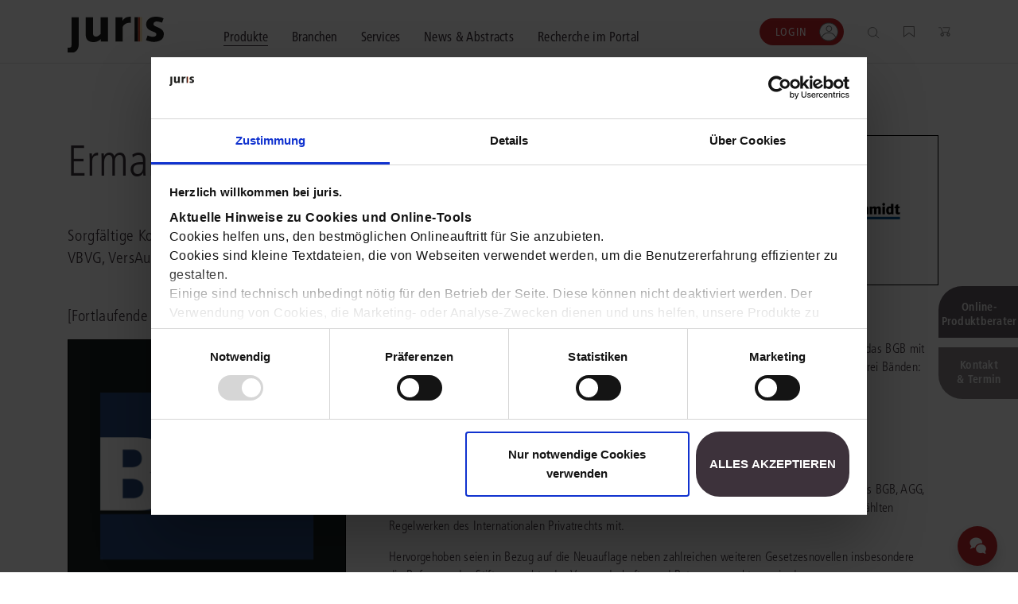

--- FILE ---
content_type: text/html;charset=UTF-8
request_url: https://juris.de/jportal/nav/produkte/werk/erman-bgb.jsp
body_size: 16126
content:

<!DOCTYPE html>
<html lang="de">
<!-- h98e5oiu5vjh76rpfo98ifzte90ht -->
<head>
<script>
window.addEventListener('CookiebotOnAccept', function (e) {
if (Cookiebot.consent.marketing)
{
(function() {
var mf = document.createElement("script");
mf.type = "text/javascript"; mf.defer = true;
mf.src = "//cdn.mouseflow.com/projects/f767e9b4-b5a5-4e7e-83a7-99044c4aac9a.js";
document.getElementsByTagName("head")[0].appendChild(mf);
})();
}
}, false);
</script>
<meta name="facebook-domain-verification" content="6v3gwbrl1cvrryjby4i19h9cdqcgml" />
<title>Erman BGB | Kommentar | online &#38; intelligent vernetzt | juris</title>
<!-- metatags -->
<meta name='robots' content='all' />
<meta name="verify-v1" content="vYD6ecFy/6NeqCDKAL1jCdBYf5ICtlF69p5LhBKI1YA=" />
<meta name="description" content="Der BGB-Kommentar ber&#252;cksichtigt auch AGG, BVersTG, EGBGB, ErbbauRG, ProdhaftG, VBVG, VersAusglG, WEG &#38; Internat. Privatrecht. Jetzt digital nutzen." />
<!-- END metatags -->
<meta charset="utf-8">
<meta name="viewport" content="width=device-width, initial-scale=1, shrink-to-fit=no">
<!-- V37_26_02_V37_26_02 09.01.2026 12:02:51 - 17.01.2026 13:24:27 - anon - 669AA69E0897B21381DBF13263ACE48D.jp22 - jpkv - jploginkv -->
<link rel="icon" href="https://www.juris.de/jportal/nav/favicon.ico" type="image/x-icon">
<link rel="shortcut icon" href="https://www.juris.de/jportal/nav/favicon.ico" />
<meta name="title" content="Erman BGB | Kommentar | online &#38; intelligent vernetzt | juris&nbsp;|&nbsp;juris">
<link rel="canonical" href="https://www.juris.de/jportal/nav/produkte/werk/erman-bgb.jsp" />
<meta name="twitter:title" content="Erman BGB | Kommentar | online &#38; intelligent vernetzt | juris&nbsp;|&nbsp;juris">
<meta name="twitter:description" content="Der BGB-Kommentar ber&#252;cksichtigt auch AGG, BVersTG, EGBGB, ErbbauRG, ProdhaftG, VBVG, VersAusglG, WEG &#38; Internat. Privatrecht. Jetzt digital nutzen.">
<meta name="twitter:image" content="https://www.juris.de/jportal/cms/remote_media/media/produktbilder_1/OVS_BGB_Erman.png">
<meta property="og:title" content="Erman BGB | Kommentar | online &#38; intelligent vernetzt | juris&nbsp;|&nbsp;juris">
<meta property="og:description" content="Der BGB-Kommentar ber&#252;cksichtigt auch AGG, BVersTG, EGBGB, ErbbauRG, ProdhaftG, VBVG, VersAusglG, WEG &#38; Internat. Privatrecht. Jetzt digital nutzen.">
<meta property="og:image" content="https://www.juris.de/jportal/cms/remote_media/media/produktbilder_1/OVS_BGB_Erman.png">
<meta property="og:type" content="website">
<script type="text/javascript">
  // Funktion zum Auslesen eines Cookies
  function getCookie(name) {
   const match = document.cookie.match(new RegExp('(^| )' + name + '=([^;]+)'));
  return match ? match[2] : null;
 }
window.addEventListener('CookiebotOnConsentReady', function (e) {
if (Cookiebot.consent.marketing){
}
}, false);
</script>
<script>(
function(w,d,s,l,i)
{
w[l]=w[l]||[];
w[l].push({'gtm.start':new Date().getTime(),event:'gtm.js'});
var f = d.getElementsByTagName(s)[0];
var j = d.createElement(s);
var dl;
if(l!='dataLayer')
{
dl = '&l='+l;
}
else
{
dl = '';
}
j.async=true;
j.src='https://www.googletagmanager.com/gtm.js?id='+i+dl;f.parentNode.insertBefore(j,f);})
(window,document,'script','dataLayer','GTM-KDMPQ3');
</script>
<script async src="https://www.googletagmanager.com/gtag/js?id=AW-872666471"></script>
<script>
window.dataLayer = window.dataLayer || [];
function gtag(){dataLayer.push(arguments);}
gtag('js', new Date());
gtag('config', 'AW-872666471');
</script>
<link rel="stylesheet" href="/jportal/nav/css/relaunch2021css/main.min-2.css?v=1768485633708">
<link rel="stylesheet" href="/jportal/nav/css/relaunch2021css/main.min.css.map?v=1768485628007">
<link rel="stylesheet" href="/jportal/nav/css/relaunch2021css/cb.css?v=1641571419197">
<script type="text/javascript">
function getCookieValue(a) {
const b = document.cookie.match('(^|;)\\s*' + a + '\\s*=\\s*([^;]+)');
return b ? b.pop() : '';
}
function get_etseg1(){
const init_out = "kein";
var out = init_out;
const FULLCUSTOMER = "fullcustomer";
const TESTCUSTOMER = "testcustomer";
const ACTIONCUSTOMER = "actioncustomer";
const c_full = getCookieValue(FULLCUSTOMER);
const c_test = getCookieValue(TESTCUSTOMER);
const c_action = getCookieValue(ACTIONCUSTOMER);
if(c_full == "1"){
out = FULLCUSTOMER;
} else if (c_test == "1"){
out = TESTCUSTOMER;
}
if (c_action == "1"){
out = (out != init_out) ? out +"_action" : ACTIONCUSTOMER;
}
return out;
}
</script>
<script type="text/javascript">
<!-- Copyright (c) 2000-2022 etracker GmbH. All rights reserved. -->
<!-- This material may not be reproduced, displayed, modified or distributed -->
<!-- without the express prior written permission of the copyright holder. -->
<!-- etracker tracklet 5.0 -->
// var et_pagename = "";
// var et_areas = "";
// var et_tval = 0;
// var et_tsale = 0;
// var et_tonr = "";
// var et_basket = "";
var et_seg1 = get_etseg1();
</script>
<script id="_etLoader" type="text/javascript" charset="UTF-8" data-block-cookies="true" data-respect-dnt="true" data-secure-code="ho94EK" src="//code.etracker.com/code/e.js" async></script>
<!-- etracker tracklet 5.0 end -->
</head>
<body>
<!-- Google Tag Manager (noscript) -->
<noscript><iframe src="https://www.googletagmanager.com/ns.html?id=GTM-KDMPQ3"
height="0" width="0" style="display:none;visibility:hidden"></iframe></noscript>
<!-- End Google Tag Manager (noscript) -->
<header class="header">
<div class="navigation" >
<div class="container">
<div class="navigation__content">
<button class="navigation__menu-button">
<img class="navigation__menu-button--menu" src="/jportal/nav/assets/icons/icon_burger_menu.svg"></img>
<img class="navigation__menu-button--close" src="/jportal/nav/assets/icons/icon_close_cross.svg"></img>
</button>
<div class="navigation__logo">
<a href="/jportal/nav/index.jsp"
title="juris Logo"
>
<img class="navigation__logo-image"
src="/jportal/nav/assets/logos/juris-logo-without-claim.svg"
alt="juris Logo"
>
</a>
</div>
<nav class="navigation__main">
<div class="navigation__main-container container">
<ul class="navigation__list">
<li class="navigation__list-item">
<button class="navigation__link navigation__link--active megamenu__button" data-megamenu-level="0">
<span class="navigation__link-text">Produkte</span>
</button>
<div class="megamenu container" >
<div class="megamenu__content megamenu__content--products">
<div class="megamenu__row row">
<div class="col-12">
<button class="megamenu__back text-icon-link text-icon-link--back">
<span class="text-icon-link__icon"></span>
<span class="text-icon-link__text">zurück</span>
</button>
</div>
<div class="col-12">
<div class="megamenu__header">
<div class="megamenu__header-text-content">
<h2 class="megamenu__title">Wählen Sie bitte ein Produktsegment.</h2>
<div class="megamenu__text">Schalten Sie mit unseren flexibel kombinierbaren Produkten Inhalte und Features im juris Portal frei. <a class="cta-button cta-button--button-white mb-0 ml-2"
href="/jportal/nav/produkte/unsere-produkte.jsp"
target="_self" >Alle Produkte anzeigen</a>
</div>
</div>
<div class="megamenu__button-container">
<div class="megamenu__button-wishlist">
<a href="/jportal/nav/produkte/merkliste/index.jsp" class="navigation__function-link">
<img class="navigation__function-image navigation__function-image--wishlist" src="/jportal/nav/assets/icons/wunschliste.svg" alt="">
<span class="navigation__function-marker navigation__function-marker--wishlist" style="visibility: hidden;">
<span class="navigation__function-marker-text navigation__function-marker-text--wishlist">0</span>
</span>
</a>
</div>
<div class="megamenu__button-shopping-cart">
<a href="/jportal/nav/juris-shop/index.jsp" class="navigation__function-link">
<img class="navigation__function-image" src="/jportal/nav/assets/icons/einkaufswagen.svg" alt="">
<span class="navigation__function-marker navigation__function-marker--cart">
<span class="navigation__function-marker-text navigation__function-marker-text--cart">0</span>
</span>
</a>
</div>
</div>
</div>
</div>
</div>
<div class="megamenu__row row justify-content-between">
<div class="col-12 col-md-6 col-lg-3 megamenu__col">
<div class="teaser-card teaser-card--megamenu teaser-card--recht">
<a class="teaser-card__wrapper-link" href="/jportal/nav/recht/index.jsp">
<div class="teaser-card__image-link" href="/jportal/nav/recht/index.jsp">
<picture class="teaser-card__image">
<source media="(min-width:375px)" srcset="/jportal/nav/bilder/header/jur-header-kanzlei-post.webp">
<img src="/jportal/nav/bilder/header/jur-header-kanzlei-post.jpg"
srcset="/jportal/nav/bilder/header/jur-header-kanzlei-post.jpg 1x, /jportal/nav/bilder/header/jur-header-kanzlei-post.jpg 2x"
alt="juris Recht"
>
</picture>
</div>
<div class="teaser-card__title"><span>juris Recht</span></div>
<div class="teaser-card__text">
<p>Vollständig und vernetzt: Übergreifende Rechtsinformationen sowie vertiefende Inhalte zu allen Fachgebieten <strong>für Legal Professionals</strong>.</p>
</div>
<span class="text-icon-link text-icon-link--link">
<span class="text-icon-link__icon"></span>
<span class="text-icon-link__text">mehr erfahren</span>
</span>
</a>
<div class="megamenu" >
<div class="container megamenu__content">
<div class="megamenu__row row">
<div class="col-12">
<button class="megamenu__back megamenu__back--subpage text-icon-link text-icon-link--back">
<span class="text-icon-link__icon"></span>
<span class="text-icon-link__text">zurück</span>
</button>
</div>
<div class="col-10 col-md-5 col-lg-3">
<div class="megamenu__product-category">
<a class="megamenu__product-category-image-link"
href="/jportal/nav/recht/index.jsp#recht"
title="zu den Produkten">
<picture class="megamenu__product-category-image">
<source media="(min-width:375px)" srcset="/jportal/nav/bilder/header/jur-header-kanzlei-post.webp">
<img src="/jportal/nav/bilder/header/jur-header-kanzlei-post.jpg"
srcset="/jportal/nav/bilder/header/jur-header-kanzlei-post.jpg 1x, /jportal/nav/bilder/header/jur-header-kanzlei-post.jpg 2x"
alt="juris Recht"
>
</picture>
</a>
<span class="megamenu__product-category-title">juris Recht</span>
<a class="cta-button cta-button--button-white"
href="/jportal/nav/recht/index.jsp#recht"
>zu den Produkten</a>
</div>
</div>
<div class="col-12 d-md-none">
<hr>
</div>
<div class="col-10 col-md-6 col-lg-7 megamenu__product-category-content">
<div class="row">
<div class="col-12">
<span class="megamenu__category-title">
Oder direkt in einen Bereich einsteigen?
</span>
</div>
<div class="col-12 col-lg-6">
<div class="megamenu-intro" >
<span class="megamenu-intro__headline">Grundausstattung</span>
<div class="megamenu-intro__text"><p>Legen Sie die zuverl&auml;ssige und fachgebiets&uuml;bergreifende Basis f&uuml;r Ihren Rechtsalltag.</p></div>
<a
href="/jportal/nav/produkte/unsere-produkte.jsp#grundausstattung"
target="_self"
class="text-icon-link text-icon-link--link"
>
<span class="text-icon-link__icon"></span>
<span class="text-icon-link__text">zur Grundausstattung</span>
</a>
</div>
</div>
<div class="col-12 col-lg-6">
<div class="megamenu-intro" >
<span class="megamenu-intro__headline">Vertiefende Inhalte</span>
<div class="megamenu-intro__text"><p>Profitieren Sie von erg&auml;nzenden L&ouml;sungen und Arbeitshilfen f&uuml;r ausgew&auml;hlte Anwendungsbereiche.</p></div>
<a
href="/jportal/nav/produkte/unsere-produkte.jsp#vertiefedeineinhalte"
target="_self"
class="text-icon-link text-icon-link--link"
>
<span class="text-icon-link__icon"></span>
<span class="text-icon-link__text">zu den Inhalten</span>
</a>
</div>
</div>
<div class="col-12 mt-3 mt-lg-0">
<div class="megamenu-intro">
<span class="megamenu-intro__headline">Fachgebiete</span>
<div class="megamenu-intro__text"><p>Finden Sie L&ouml;sungen und Inhalte, die zu Ihrem Fachgebiet passen.</p></div>
</div>
<ul class="megamenu__subpages megamenu__subpages--col-2">
<li class="megamenu__subpage">
<a href="/jportal/nav/produkte/unsere-produkte.jsp#arbeit" class="text-icon-link text-icon-link--link">
<span class="text-icon-link__icon"></span>
<span class="text-icon-link__text">Arbeitsrecht</span>
</a>
</li>
<li class="megamenu__subpage">
<a href="/jportal/nav/produkte/unsere-produkte.jsp#aussenwirtschaft" class="text-icon-link text-icon-link--link">
<span class="text-icon-link__icon"></span>
<span class="text-icon-link__text">Außenwirtschaftsrecht</span>
</a>
</li>
<li class="megamenu__subpage">
<a href="/jportal/nav/produkte/unsere-produkte.jsp#bank" class="text-icon-link text-icon-link--link">
<span class="text-icon-link__icon"></span>
<span class="text-icon-link__text">Bankrecht</span>
</a>
</li>
<li class="megamenu__subpage">
<a href="/jportal/nav/produkte/unsere-produkte.jsp#compliance" class="text-icon-link text-icon-link--link">
<span class="text-icon-link__icon"></span>
<span class="text-icon-link__text">Compliance</span>
</a>
</li>
<li class="megamenu__subpage">
<a href="/jportal/nav/produkte/unsere-produkte.jsp#datenschutz" class="text-icon-link text-icon-link--link">
<span class="text-icon-link__icon"></span>
<span class="text-icon-link__text">Datenschutzrecht</span>
</a>
</li>
<li class="megamenu__subpage">
<a href="/jportal/nav/produkte/unsere-produkte.jsp#erb" class="text-icon-link text-icon-link--link">
<span class="text-icon-link__icon"></span>
<span class="text-icon-link__text">Erbrecht</span>
</a>
</li>
<li class="megamenu__subpage">
<a href="/jportal/nav/produkte/unsere-produkte.jsp#familie" class="text-icon-link text-icon-link--link">
<span class="text-icon-link__icon"></span>
<span class="text-icon-link__text">Familienrecht</span>
</a>
</li>
<li class="megamenu__subpage">
<a href="/jportal/nav/produkte/unsere-produkte.jsp#hug" class="text-icon-link text-icon-link--link">
<span class="text-icon-link__icon"></span>
<span class="text-icon-link__text">Handels- und Gesellschaftsrecht</span>
</a>
</li>
<li class="megamenu__subpage">
<a href="/jportal/nav/produkte/unsere-produkte.jsp#insolvenz" class="text-icon-link text-icon-link--link">
<span class="text-icon-link__icon"></span>
<span class="text-icon-link__text">Insolvenzrecht</span>
</a>
</li>
<li class="megamenu__subpage">
<a href="/jportal/nav/produkte/unsere-produkte.jsp#itundmedien" class="text-icon-link text-icon-link--link">
<span class="text-icon-link__icon"></span>
<span class="text-icon-link__text">IT-und Medienrecht</span>
</a>
</li>
<li class="megamenu__subpage">
<a href="/jportal/nav/produkte/unsere-produkte.jsp#kanzlei" class="text-icon-link text-icon-link--link">
<span class="text-icon-link__icon"></span>
<span class="text-icon-link__text">Kanzleimanagement</span>
</a>
</li>
<li class="megamenu__subpage">
<a href="/jportal/nav/produkte/unsere-produkte.jsp#medizin" class="text-icon-link text-icon-link--link">
<span class="text-icon-link__icon"></span>
<span class="text-icon-link__text">Medizinrecht</span>
</a>
</li>
<li class="megamenu__subpage">
<a href="/jportal/nav/produkte/unsere-produkte.jsp#mietundweg" class="text-icon-link text-icon-link--link">
<span class="text-icon-link__icon"></span>
<span class="text-icon-link__text">Miet- und Wohneigentumsrecht</span>
</a>
</li>
<li class="megamenu__subpage">
<a href="/jportal/nav/produkte/unsere-produkte.jsp#notare" class="text-icon-link text-icon-link--link">
<span class="text-icon-link__icon"></span>
<span class="text-icon-link__text">Notare</span>
</a>
</li>
<li class="megamenu__subpage">
<a href="/jportal/nav/produkte/unsere-produkte.jsp#oeffentlicherdienst" class="text-icon-link text-icon-link--link">
<span class="text-icon-link__icon"></span>
<span class="text-icon-link__text">Öffentliches Dienstrecht</span>
</a>
</li>
<li class="megamenu__subpage">
<a href="/jportal/nav/produkte/unsere-produkte.jsp#oeffentlichesrecht" class="text-icon-link text-icon-link--link">
<span class="text-icon-link__icon"></span>
<span class="text-icon-link__text">Öffentliches Recht</span>
</a>
</li>
<li class="megamenu__subpage">
<a href="/jportal/nav/produkte/unsere-produkte.jsp#sozial" class="text-icon-link text-icon-link--link">
<span class="text-icon-link__icon"></span>
<span class="text-icon-link__text">Sozialrecht</span>
</a>
</li>
<li class="megamenu__subpage">
<a href="/jportal/nav/produkte/unsere-produkte.jsp#steuer" class="text-icon-link text-icon-link--link">
<span class="text-icon-link__icon"></span>
<span class="text-icon-link__text">Steuerrecht</span>
</a>
</li>
<li class="megamenu__subpage">
<a href="/jportal/nav/produkte/unsere-produkte.jsp#straf" class="text-icon-link text-icon-link--link">
<span class="text-icon-link__icon"></span>
<span class="text-icon-link__text">Strafrecht</span>
</a>
</li>
<li class="megamenu__subpage">
<a href="/jportal/nav/produkte/unsere-produkte.jsp#unternehmen" class="text-icon-link text-icon-link--link">
<span class="text-icon-link__icon"></span>
<span class="text-icon-link__text">Unternehmensjuristen</span>
</a>
</li>
<li class="megamenu__subpage">
<a href="/jportal/nav/produkte/unsere-produkte.jsp#verkehr" class="text-icon-link text-icon-link--link">
<span class="text-icon-link__icon"></span>
<span class="text-icon-link__text">Verkehrsrecht</span>
</a>
</li>
<li class="megamenu__subpage">
<a href="/jportal/nav/produkte/unsere-produkte.jsp#versicherung" class="text-icon-link text-icon-link--link">
<span class="text-icon-link__icon"></span>
<span class="text-icon-link__text">Versicherungsrecht</span>
</a>
</li>
<li class="megamenu__subpage">
<a href="/jportal/nav/produkte/unsere-produkte.jsp#wettbewerb" class="text-icon-link text-icon-link--link">
<span class="text-icon-link__icon"></span>
<span class="text-icon-link__text">Wettbewerbs- und Immaterialgüterrecht</span>
</a>
</li>
<li class="megamenu__subpage">
<a href="/jportal/nav/produkte/unsere-produkte.jsp#zivil" class="text-icon-link text-icon-link--link">
<span class="text-icon-link__icon"></span>
<span class="text-icon-link__text">Zivil- und Zivilprozessrecht</span>
</a>
</li>
</ul>
</div>
</div>
</div>
</div>
</div>
</div>
</div>
</div>
<div class="col-12 col-md-6 col-lg-3 megamenu__col">
<div class="teaser-card teaser-card--megamenu teaser-card--buisness">
<a class="teaser-card__wrapper-link" href="/jportal/nav/business/index.jsp">
<div class="teaser-card__image-link" href="/jportal/nav/business/index.jsp">
<picture class="teaser-card__image">
<source media="(min-width:375px)" srcset="/jportal/nav/bilder/header/jur-header-steuerberater-post.webp">
<img src="/jportal/nav/bilder/header/jur-header-steuerberater-post.jpg"
srcset="/jportal/nav/bilder/header/jur-header-steuerberater-post.jpg 1x, /jportal/nav/bilder/header/jur-header-steuerberater-post.jpg 2x"
alt="juris Business"
>
</picture>
</div>
<div class="teaser-card__title"><span>juris Business</span></div>
<div class="teaser-card__text">
<p>Praxisnah und intuitiv: Schutz vor rechtlichen Risiken <strong>für Unternehmen, Institutionen und Steuerberater</strong>.</p>
</div>
<span class="text-icon-link text-icon-link--link">
<span class="text-icon-link__icon"></span>
<span class="text-icon-link__text">mehr erfahren</span>
</span>
</a>
<div class="megamenu" >
<div class="container megamenu__content">
<div class="megamenu__row row">
<div class="col-12">
<button class="megamenu__back megamenu__back--subpage text-icon-link text-icon-link--back">
<span class="text-icon-link__icon"></span>
<span class="text-icon-link__text">zurück</span>
</button>
</div>
<div class="col-10 col-md-5 col-lg-3">
<div class="megamenu__product-category">
<a class="megamenu__product-category-image-link"
href="/jportal/nav/business/index.jsp#business"
title="zu den Produkten">
<picture class="megamenu__product-category-image">
<source media="(min-width:375px)" srcset="/jportal/nav/bilder/header/jur-header-steuerberater-post.webp">
<img src="/jportal/nav/bilder/header/jur-header-steuerberater-post.jpg"
srcset="/jportal/nav/bilder/header/jur-header-steuerberater-post.jpg 1x, /jportal/nav/bilder/header/jur-header-steuerberater-post.jpg 2x"
alt="juris Business"
>
</picture>
</a>
<span class="megamenu__product-category-title">juris Business</span>
<a class="cta-button cta-button--button-white"
href="/jportal/nav/business/index.jsp#business"
>zu den Produkten</a>
</div>
</div>
<div class="col-12 d-md-none">
<hr>
</div>
<div class="col-10 col-md-6 col-lg-7 megamenu__product-category-content">
<div class="row">
<div class="col-12">
<span class="megamenu__category-title">
juris Business
</span>
</div>
<div class="col-12 col-lg-6">
<div class="megamenu-intro" >
<span class="megamenu-intro__headline">juris Business</span>
<div class="megamenu-intro__text"><p>Praxisnah und pragmatisch: Freuen Sie sich auf anwendungsorientierte L&ouml;sungen f&uuml;r Unternehmen, die in K&uuml;rze verf&uuml;gbar sein werden.</p></div>
<a
href="/jportal/nav/produkte/unsere-produkte.jsp#business"
target="_self"
class="text-icon-link text-icon-link--link"
>
<span class="text-icon-link__icon"></span>
<span class="text-icon-link__text">zu den Produkten</span>
</a>
</div>
</div>
<div class="col-12 mt-3 mt-lg-0">
<div class="megamenu-intro">
</div>
<ul class="megamenu__subpages megamenu__subpages--col-2">
</ul>
</div>
</div>
</div>
</div>
</div>
</div>
</div>
</div>
<div class="col-12 col-md-6 col-lg-3 megamenu__col">
<div class="teaser-card teaser-card--megamenu teaser-card--akademie">
<a class="teaser-card__wrapper-link" href="/jportal/nav/akademie/index.jsp">
<div class="teaser-card__image-link" href="/jportal/nav/akademie/index.jsp">
<picture class="teaser-card__image">
<source media="(min-width:375px)" srcset="/jportal/nav/bilder/header/jur-header-akademie-post.webp">
<img src="/jportal/nav/bilder/header/jur-header-akademie-post.jpg"
srcset="/jportal/nav/bilder/header/jur-header-akademie-post.jpg 1x, /jportal/nav/bilder/header/jur-header-akademie-post.jpg 2x"
alt="juris Akademie"
>
</picture>
</div>
<div class="teaser-card__title"><span>juris Akademie</span></div>
<div class="teaser-card__text">
<p>Qualifiziert und zertifiziert: Online-Fortbildungen <strong>für Fachanwälte</strong> in allen wichtigen Fachgebieten.</p>
</div>
<span class="text-icon-link text-icon-link--link">
<span class="text-icon-link__icon"></span>
<span class="text-icon-link__text">mehr erfahren</span>
</span>
</a>
<div class="megamenu" >
<div class="container megamenu__content">
<div class="megamenu__row row">
<div class="col-12">
<button class="megamenu__back megamenu__back--subpage text-icon-link text-icon-link--back">
<span class="text-icon-link__icon"></span>
<span class="text-icon-link__text">zurück</span>
</button>
</div>
<div class="col-10 col-md-5 col-lg-3">
<div class="megamenu__product-category">
<a class="megamenu__product-category-image-link"
href="/jportal/nav/akademie/index.jsp#akademie"
title="zu den Produkten">
<picture class="megamenu__product-category-image">
<source media="(min-width:375px)" srcset="/jportal/nav/bilder/header/jur-header-akademie-post.webp">
<img src="/jportal/nav/bilder/header/jur-header-akademie-post.jpg"
srcset="/jportal/nav/bilder/header/jur-header-akademie-post.jpg 1x, /jportal/nav/bilder/header/jur-header-akademie-post.jpg 2x"
alt="juris Akademie"
>
</picture>
</a>
<span class="megamenu__product-category-title">juris Akademie</span>
<a class="cta-button cta-button--button-white"
href="/jportal/nav/akademie/index.jsp#akademie"
>zu den Produkten</a>
</div>
</div>
<div class="col-12 d-md-none">
<hr>
</div>
<div class="col-10 col-md-6 col-lg-7 megamenu__product-category-content">
<div class="row">
<div class="col-12">
<span class="megamenu__category-title">
juris Akademie
</span>
</div>
<div class="col-12 col-lg-6">
<div class="megamenu-intro" >
<span class="megamenu-intro__headline">Qualifizierte und zertifizierte Fortbildung</span>
<div class="megamenu-intro__text"><p>Vertiefen Sie online Ihre Kenntnisse in verschiedensten Fachgebieten, um immer auf dem neuesten Rechtsstand zu sein.</p></div>
<a
href="/jportal/nav/produkte/unsere-produkte.jsp#akademie"
target="_self"
class="text-icon-link text-icon-link--link"
>
<span class="text-icon-link__icon"></span>
<span class="text-icon-link__text">zu den Produkten</span>
</a>
</div>
</div>
<div class="col-12 mt-3 mt-lg-0">
<div class="megamenu-intro">
</div>
<ul class="megamenu__subpages megamenu__subpages--col-2">
</ul>
</div>
</div>
</div>
</div>
</div>
</div>
</div>
</div>
</div>
<hr>
<div class="megamenu__row row justify-content-between">
<div class="megamenu__consulting-tool">
<div class="megamenu__consulting-tool-container container">
<div class="megamenu__consulting-tool-text-content">
<h3 class="megamenu__consulting-tool-headline">PRODUKTBERATUNG</h3>
<div class="megamenu__consulting-tool-info-text">
<p>Wir beraten Sie persönlich unter <strong>0681 - 5866 4466</strong> (Mo-Do 9-18 Uhr, Fr 9-17 Uhr).<br>
Testen Sie auch gerne unseren Online-Produktberater für eine erste Produktempfehlung.</p>
</div>
</div>
<div class="megamenu__product-advisor-container">
<span class=""><a class="cta-button cta-button--button-white"
href="/jportal/nav/produkte/index.jsp#/fragen/branche"
target="_self" >Online-Produktberater starten</a>
</span>
</div>
</div>
</div>
</div>
</div>
</div>
</li>
<li class="navigation__list-item">
<button class="navigation__link megamenu__button" data-megamenu-level="0">
<span class="navigation__link-text">Branchen</span>
</button>
<div class="megamenu container" >
<div class="megamenu__content megamenu__content--branchs">
<div class="megamenu__row row">
<div class="col-12">
<button class="megamenu__back text-icon-link text-icon-link--back">
<span class="text-icon-link__icon"></span>
<span class="text-icon-link__text">zurück</span>
</button>
</div>
<div class="col-12">
<div class="megamenu__header">
<div class="megamenu__header-text-content">
<h2 class="megamenu__title">Kompetenz für jede Branche</h2>
<div class="megamenu__text">Erfahren Sie, welche Vorteile die Lösungen von juris für Ihre Branche bieten.</div>
</div>
<div class="megamenu__button-container">
<div class="megamenu__button-wishlist">
<a href="/jportal/nav/produkte/merkliste/index.jsp" class="navigation__function-link">
<img class="navigation__function-image navigation__function-image--wishlist" src="/jportal/nav/assets/icons/wunschliste.svg" alt="">
<span class="navigation__function-marker navigation__function-marker--wishlist" style="visibility: hidden;">
<span class="navigation__function-marker-text navigation__function-marker-text--wishlist">0</span>
</span>
</a>
</div>
<div class="megamenu__button-shopping-cart">
<a href="/jportal/nav/juris-shop/index.jsp" class="navigation__function-link">
<img class="navigation__function-image" src="/jportal/nav/assets/icons/einkaufswagen.svg" alt="">
<span class="navigation__function-marker navigation__function-marker--cart">
<span class="navigation__function-marker-text navigation__function-marker-text--cart">0</span>
</span>
</a>
</div>
</div>
</div>
</div>
</div>
<div class="megamenu__row row">
<div class="col-12 col-md-6 col-lg-3 megamenu__col">
<div class="teaser-card teaser-card--megamenu teaser-card--branche">
<a class="teaser-card__wrapper-link" href="/jportal/nav/branchen/index.jsp" title="alle Branchen">
<div class="teaser-card__image-link">
<picture class="teaser-card__image">
<source media="(min-width:375px)" srcset="/jportal/nav/bilder/header/jur-header-recht-post.webp">
<img src="/jportal/nav/bilder/header/jur-header-recht-post.webp"
srcset="/jportal/nav/bilder/header/jur-header-recht-post.webp 1x, /jportal/nav/bilder/header/jur-header-recht-post.webp 2x"
alt="Alle Branchen"
>
</picture>
</div>
<div class="teaser-card__text">
<p>Bei juris erhalten Sie genau die juristischen Informationen und Management-Tools, die Ihre Arbeitsprozesse erleichtern &ndash; aktuell, vollst&auml;ndig und intelligent vernetzt.</p><p>Durch unsere langj&auml;hrige Zusammenarbeit mit namhaften Kunden konnten wir unser Portfolio optimal auf Ihre Anforderungen abstimmen.</p>
</div>
<span class="text-icon-link text-icon-link--link">
<span class="text-icon-link__icon"></span>
<span class="text-icon-link__text">alle Branchen</span>
</span>
</a>
</div>
</div>
<div class="col-12 col-md-6 col-lg-6 megamenu__col">
<div class="megamenu__branchen-list">
<div class="megamenu-intro">
<span class="megamenu-intro__headline">DIREKT ZU IHRER BRANCHE</span>
</div>
<div class="megamenu__sublinks megamenu__sublinks--as-partial">
<ol class="navigation-sublinks">
<li class="navigation-sublinks__sublink">
<a href="/jportal/nav/branchen/rechtsanwaltskanzlei/index.jsp" class="text-icon-link text-icon-link--link">
<span class="text-icon-link__icon"></span>
<span class="text-icon-link__text">Rechtsanwaltskanzlei</span>
</a>
</li>
<li class="navigation-sublinks__sublink">
<a href="/jportal/nav/branchen/notariat/index.jsp" class="text-icon-link text-icon-link--link">
<span class="text-icon-link__icon"></span>
<span class="text-icon-link__text">Notariat</span>
</a>
</li>
<li class="navigation-sublinks__sublink">
<a href="/jportal/nav/branchen/steuerberatung-und-wirtschaftsprüfung/index.jsp" class="text-icon-link text-icon-link--link">
<span class="text-icon-link__icon"></span>
<span class="text-icon-link__text">Steuerberatung und Wirtschaftsprüfung</span>
</a>
</li>
<li class="navigation-sublinks__sublink">
<a href="/jportal/nav/branchen/öffentliche-verwaltung/index.jsp" class="text-icon-link text-icon-link--link">
<span class="text-icon-link__icon"></span>
<span class="text-icon-link__text">Öffentliche Verwaltung</span>
</a>
</li>
<li class="navigation-sublinks__sublink">
<a href="/jportal/nav/branchen/vereine-und-verbände/index.jsp" class="text-icon-link text-icon-link--link">
<span class="text-icon-link__icon"></span>
<span class="text-icon-link__text">Vereine und Verbände</span>
</a>
</li>
<li class="navigation-sublinks__sublink">
<a href="/jportal/nav/branchen/unternehmen/index.jsp" class="text-icon-link text-icon-link--link">
<span class="text-icon-link__icon"></span>
<span class="text-icon-link__text">Unternehmen</span>
</a>
</li>
<li class="navigation-sublinks__sublink">
<a href="/jportal/nav/branchen/referendariat/index.jsp" class="text-icon-link text-icon-link--link">
<span class="text-icon-link__icon"></span>
<span class="text-icon-link__text">Referendariat</span>
</a>
</li>
<li class="navigation-sublinks__sublink">
<a href="/jportal/nav/branchen/studium-und-hochschule/index.jsp" class="text-icon-link text-icon-link--link">
<span class="text-icon-link__icon"></span>
<span class="text-icon-link__text">Studium und Hochschule</span>
</a>
</li>
</ol>
</div>
</div>
</div>
<div class="col-12 col-md-6 col-lg-3 megamenu__col">
<div class="megamenu-text" >
<span class="megamenu-text__headline">KUNDENSTIMMEN</span>
<div class="megamenu-text__text"><p><i>&bdquo;Als Anwalt muss ich t&auml;glich Gerichtsurteile, nicht nur Ausschnitte oder Leits&auml;tze, recherchieren und pr&uuml;fen. juris erm&ouml;glicht mir das &ndash; einfach und unkompliziert.&ldquo;</i></p><p>Cedric Knop, Rechtsanwalt und Partner, KT Rechtsanw&auml;lte</p></div>
</div>
</div>
</div>
<hr />
</div>
</div>
</li>
<li class="navigation__list-item">
<button class="navigation__link megamenu__button" data-megamenu-level="0">
<span class="navigation__link-text">Services</span>
</button>
<div class="megamenu container" >
<div class="megamenu__content megamenu__content--services">
<div class="megamenu__row row">
<div class="col-12">
<button class="megamenu__back text-icon-link text-icon-link--back">
<span class="text-icon-link__icon"></span>
<span class="text-icon-link__text">zurück</span>
</button>
</div>
<div class="col-12">
<div class="megamenu__header">
<div class="megamenu__header-text-content">
<h2 class="megamenu__title">Unsere Services</h2>
<div class="megamenu__text">Fragen zum juris Portal oder zu unseren Produkten? Ihr direkter Draht zu unseren Experten.</div>
</div>
<div class="megamenu__button-container">
<div class="megamenu__button-wishlist">
<a href="/jportal/nav/produkte/merkliste/index.jsp" class="navigation__function-link">
<img class="navigation__function-image navigation__function-image--wishlist" src="/jportal/nav/assets/icons/wunschliste.svg" alt="Merkliste">
<span class="navigation__function-marker navigation__function-marker--wishlist" style="visibility: hidden;">
<span class="navigation__function-marker-text navigation__function-marker-text--wishlist">0</span>
</span>
</a>
</div>
<div class="megamenu__button-shopping-cart">
<a href="/jportal/nav/juris-shop/index.jsp" class="navigation__function-link">
<img class="navigation__function-image" src="/jportal/nav/assets/icons/einkaufswagen.svg" alt="Warenkorb">
<span class="navigation__function-marker navigation__function-marker--cart">
<span class="navigation__function-marker-text navigation__function-marker-text--cart">0</span>
</span>
</a>
</div>
</div>
</div>
</div>
</div>
<div class="megamenu__row row">
<div class="col-10 col-md-6 col-lg-4 megamenu__col">
<div class="teaser-card teaser-card--megamenu teaser-card--branche">
<a class="teaser-card__wrapper-link" href="/jportal/nav/services/index.jsp" title="alle Services">
<div class="teaser-card__image-link">
<picture class="teaser-card__image">
<source media="(min-width:375px)" srcset="/jportal/nav/bilder/header/jur-header-marke-w-post.webp">
<img src="/jportal/nav/bilder/header/jur-header-marke-w-post.jpg"
srcset="/jportal/nav/bilder/header/jur-header-marke-w-post.jpg 1x, /jportal/nav/bilder/header/jur-header-marke-w-post.jpg 2x"
alt="Alle Services"
>
</picture>
</div>
<div class="teaser-card__text">
<p><strong>Damit das Wissen noch besser f&uuml;r Sie arbeitet:</strong> Hilfe, Training, Downloads - hier finden Sie alles, um juris noch besser zu nutzen.</p><p><br /></p><p><strong>Sprechen Sie mit unseren routinierten Referenten &uuml;ber Ihr Anliegen.</strong> Gerne er&ouml;rtern wir gemeinsam, wie das juris Portal Sie am besten unterst&uuml;tzen kann.</p>
</div>
<span class="text-icon-link text-icon-link--link">
<span class="text-icon-link__icon"></span>
<span class="text-icon-link__text">alle Services</span>
</span>
</a>
</div>
</div>
<div class="col-12 col-md-6 col-lg-4 megamenu__col">
<div class="megamenu__listings">
<div class="megamenu-text" >
<span class="megamenu-text__headline">SCHULUNGEN: JURIS EFFIZIENT NUTZEN</span>
<div class="megamenu-text__text"><p>Erfahren Sie in unseren kostenfreien Online-Schulungen, wie Sie die juris Produkte effizient nutzen k&ouml;nnen.<br />Sichern Sie sich jetzt Ihren Schulungstermin.</p></div>
<a
href="/jportal/nav/services/schulungen/index.jsp"
target="_self"
class="text-icon-link text-icon-link--link"
>
<span class="text-icon-link__icon"></span>
<span class="text-icon-link__text">Schulungen und Termine</span>
</a>
</div>
<div class="megamenu__sublinks megamenu__spacer">
<span class="megamenu__sublinks-title">WEITERE SERVICES</span>
<ol class="navigation-sublinks">
<li class="navigation-sublinks__sublink">
<a href="/jportal/nav/services/faqs/index.jsp" class="text-icon-link text-icon-link--link">
<span class="text-icon-link__icon"></span>
<span class="text-icon-link__text">FAQ</span>
</a>
</li>
<li class="navigation-sublinks__sublink">
<a href="/jportal/nav/services/downloads/index.jsp" class="text-icon-link text-icon-link--link">
<span class="text-icon-link__icon"></span>
<span class="text-icon-link__text">Downloads</span>
</a>
</li>
<li class="navigation-sublinks__sublink">
<a href="/jportal/nav/services/veranstaltungen/index.jsp" class="text-icon-link text-icon-link--link">
<span class="text-icon-link__icon"></span>
<span class="text-icon-link__text">Veranstaltungen</span>
</a>
</li>
<li class="navigation-sublinks__sublink">
<a href="/jportal/nav/services/news/index.jsp" class="text-icon-link text-icon-link--link">
<span class="text-icon-link__icon"></span>
<span class="text-icon-link__text">juris PraxisReporte</span>
</a>
</li>
</ol>
</div>
</div>
</div>
<div class="col-12 col-md-6 col-lg-4 megamenu__col">
<div class="megamenu-intro" >
<span class="megamenu-intro__headline">PROZESSKOSTENRECHNER</span>
<div class="megamenu-intro__text"><p>Anwaltsgeb&uuml;hren und Gerichtskosten flexibel und pr&auml;zise mit dem bew&auml;hrten juris Prozesskostenrechner berechnen.</p></div>
<a
href="/jportal/nav/services/prozesskostenrechner/index.jsp"
target="_self"
class="text-icon-link text-icon-link--link"
>
<span class="text-icon-link__icon"></span>
<span class="text-icon-link__text">zum Prozesskostenrechner</span>
</a>
</div>
</div>
</div>
<hr>
<div class="megamenu__row row justify-content-between">
<div class="megamenu__consulting-tool">
<div class="megamenu__consulting-tool-container container">
<div class="megamenu__consulting-tool-text-content">
<h3 class="megamenu__consulting-tool-headline">Kontakt</h3>
<div class="megamenu__consulting-tool-info-text">
<p>Wir unterstützen Sie persönlich unter <strong>0681 - 5866 4422</strong> (Mo-Fr 8-18 Uhr).</p>
</div>
</div>
<div class="megamenu__product-advisor-container">
<span class=""><a class="cta-button cta-button--button-white"
href="/jportal/nav/services/kontakt/index.jsp"
target="_self" >Alle Kontaktmöglichkeiten</a>
</span>
</div>
</div>
</div>
</div>
</div>
</div>
</li>
<li class="navigation__list-item">
<a href="/jportal/nav/news-abstracts/index.jsp" class="navigation__link">
<span class="navigation__link-text">News & Abstracts</span>
</a>
</li>
<li class="navigation__list-item">
<a href="/jportal/nav/loginseite.jsp" class="navigation__link">
<span class="navigation__link-text">Recherche im Portal</span>
</a>
</li>
</ul>
</div>
</nav>
<ul class="navigation__functions">
<style>
.logoutbutton {
	background-color: transparent;
	border: 0;
	color: inherit;
	font-family: Frutiger;
	font-weight: 100;
	font-size: 15px;
	letter-spacing: .84px;
}
</style>
	<!-- Login-Box START -->		
	<li class="navigation__function">
		<button class="login-button login-button--open-overlay" id="login-button">
			<span class="login-button__text">LOGIN</span>
			<img class="login-button__icon" src="/jportal/nav/assets/icons/icon-loginmannchen.svg" alt="Icon" title="">
		</button>
		<div class="login-overlay">
			<div class="login-overlay__content">			
				<form id="Form_Login" class="login-overlay__form" name="login" method="post" action="https://jauth.juris.de/jauth/realms/sts/protocol/openid-connect/auth" enctype="application/x-www-form-urlencoded">
					<input type="hidden" name="jauthCheckUrl" value="https://jauth.juris.de/jauth/realms/sts" />
					<input type="hidden" name="scope" value="openid" />
					<input type="hidden" name="response_type" value="code" />
					<input type="hidden" name="redirect_uri" value="https://juris.de/jportal/cpe/action/JLoginJwt" />
					<input type="hidden" name="state" value="84748913-80e5-4c45-9e81-de76e0915d16" />
					<input type="hidden" name="client_id" value="juris-portal" />
					<div class="login-overlay__input-container">
						<div class="login-overlay__form-row">
							<div class="text-input">
								<div class="text-input__inner">
									<div class="text-input__content">
										<input class="text-input__element" type="text" name="username" id="kennung" placeholder="Benutzername">
										<label class="text-input__label" for="kennung">
											<span class="text-input__label-text">Benutzername</span>
										</label>
									</div>
								</div>
							</div>
						</div>
						<div class="login-overlay__form-row">
							<div class="text-input">
								<div class="text-input__inner">
									<div class="text-input__content">
										<input class="text-input__element" type="password" name="password" id="password" placeholder="Passwort">
										<label class="text-input__label" for="password">
											<span class="text-input__label-text">Passwort</span>
										</label>
										<i class="text-input__password"></i>
									</div>
								</div>
							</div>
						</div>
						<input name="action" type="hidden" value="JLoginUser">
					</div>
					<div class="login-overlay__action-container">								
						<a href="/jportal/nav/hinweisseite.jsp?cmsuri=%2Fhinweisseite.jsp&amp;redirectcmsid=25669" title="Passwort vergessen" class="text-icon-link text-icon-link--link">
							<span class="text-icon-link__icon"></span>
							<span class="text-icon-link__text">Passwort vergessen?</span>
						</a>							
			<!-- Shop aktiv ON/OFF -->
						<!-- im Livesystem on -->
						<a href="/jportal/nav/bestellseiten/freischalten.jsp" title="Freischalten" target="_blank" class="text-icon-link text-icon-link--link">
							<span class="text-icon-link__icon"></span>
							<span class="text-icon-link__text">Freischalten</span>									
						</a>
			<!-- Shop aktiv ON/OFF -->
						<input class="login-overlay__submit" name="login" type="submit" id="loginbutton" value="LOGIN">
					</div>
				</form>
				<button class="login-overlay__close" title="Schließen">
					<img class="login-overlay__close-icon" src="/jportal/nav/assets/icons/icon_close_cross.svg" alt="Schließen">
				</button>
			</div>
		</div>
	</li>
<li class="navigation__function navigation__function--searchbar">
<form method="get"
action="/jportal/nav/services/suche/index.jsp"
class="searchbar"
data-collapsable="true"
data-url="/delivery-service/suggest/de"
data-url-fallback="/delivery-service/select/de">
<div class="searchbar__searchfield">
<button class="searchbar__open" type="button" data-flyout-open-trigger="true">
<img class="searchbar__search-icon" src="/jportal/nav/assets/icons/icon-search.svg" alt="Suchen">
</button>
<button class="searchbar__submit" type="submit">
<img class="searchbar__search-icon" src="/jportal/nav/assets/icons/icon-search.svg" alt="Suchen">
</button>
<input class="searchbar__input" name="q" type="text" placeholder="Was suchen Sie?" autocomplete="off">
<button class="searchbar__reset" type="reset" >
<img class="searchbar__reset-icon" src="/jportal/nav/assets/icons/icon_close_cross.svg" alt="Schließen">
</button>
<div class="searchbar__suggest"></div>
</div>
</form>
</li>
<li class="navigation__function toggle-bookmark-flyout">
<a href="/jportal/nav/produkte/merkliste/index.jsp" class="navigation__function-link">
<img class="navigation__function-image navigation__function-image--wishlist" src="/jportal/nav/assets/icons/wunschliste.svg" alt="Merkliste">
<span class="navigation__function-marker" style="visibility: hidden;">
<span class="navigation__function-marker-text">0</span>
</span>
</a>
</li>
<li class="navigation__function">
<a href="/jportal/nav/juris-shop/index.jsp" class="navigation__function-link">
<img class="navigation__function-image" src="/jportal/nav/assets/icons/einkaufswagen.svg" alt="Warenkorb">
<span class="navigation__function-marker navigation__function-marker--cart">
<span class="navigation__function-marker-text navigation__function-marker-text--cart">0</span>
</span>
</a>
</li>
</ul>
</div>
</div>
<div class="navigation__blocker"></div>
<div class="toast-container" aria-live="polite" aria-atomic="true">
</div>
</div>
</header>
<div class="search-flyout">
<div class="search-flyout__inner">
<form method="get"
action="/jportal/nav/services/suche/index.jsp"
class="searchbar searchbar--expanded"
data-url="/delivery-service/suggest/de"
data-url-fallback="/delivery-service/select/de">
<div class="searchbar__searchfield">
<button class="searchbar__open" type="button">
<img class="searchbar__search-icon" src="/jportal/nav/assets/icons/icon-search.svg" alt="Suchen">
</button>
<button class="searchbar__submit" type="submit">
<img class="searchbar__search-icon" src="/jportal/nav/assets/icons/icon-search.svg" alt="Suchen">
</button>
<input class="searchbar__input" name="q" type="text" placeholder="Suchbegriff" autocomplete="off">
<button class="searchbar__reset" type="reset" data-flyout-close-trigger="true">
<img class="searchbar__reset-icon" src="/jportal/nav/assets/icons/icon_close_cross.svg" alt="Schließen">
</button>
<div class="searchbar__suggest"></div>
</div>
</form>
</div>
</div>
<aside class="cart-flyout">
<button class="cart-flyout__cart" disabled>
<img class="cart-flyout__close-icon" src="/jportal/nav/assets/icons/cart-flyout.svg">
</button>
<div class="cart-flyout__container">
<div class="cart-flyout__title"><p><span class="cart-flyout__title__icon"></span>Warenkorb aktualisiert</p></div>
<div class="cart-flyout__latest-added-item-container">
<div class="cart-flyout__latest-added-item">
<div class="cart-flyout__item-image-wrapper">
<img class="cart-flyout__item-image"
src=""
alt=""
loading="lazy">
<div class="cart-flyout__item-image-shadow"></div>
</div>
<div class="cart-flyout__item-text">
<strong class="cart-flyout__item-title"></strong>
<span class="cart-flyout__item-variant cart-flyout__item-variant--default"></span>
<span class="cart-flyout__item-variant cart-flyout__item-variant--test-discount">90-Tage-Test</span>
<span class="cart-flyout__item-variant cart-flyout__item-variant--test">30-Tage-Test</span>
<span class="cart-flyout__item-license">0 Lizenz(en)</span>
</div>
</div>
</div>
<span class="cart-flyout__previously-added-item-info">bereits hinzugefügt:</span>
<div class="cart-flyout__previously-added-item-container">
<!-- <figure class="cart-flyout__previously-added-item">
<div class="cart-flyout__previously-added-item-image-wrapper">
<img class="cart-flyout__previously-added-item-image"
src="{{this/image/src}}"
alt="{{this/image/alt}}"
loading="lazy">
</div>
<figcaption class="cart-flyout__previously-added-item-title">{{this/title}}</figcaption>
</figure> -->
</div>
<div class="d-flex justify-content-between">
<div class="cart-flyout__close">
<button class="cta-button cta-button--button-white" type="button">
Weiter einkaufen
</button>
</div>
<div class="cart-flyout__to-cart-button">
<a class="cta-button cta-button--button-dark"
href="/jportal/nav/juris-shop/index.jsp"
target="_self" >Zum Warenkorb</a>
</div>
</div>
</div>
</aside>
<div class="juris-shop-pwa-initializer" data-fs-resources="/jportal/nav/juris-shop-pwa/fs-ressourcen.json?v=20261716">
<!-- <div {{type}}
data-product-id="{{magicNumber}}"
data-fs-resources="/jportal/nav/juris-shop-pwa/fs-ressourcen.json?v=20261716"></div> -->
</div>
<main class="main">
<script>
function getCookie(cname) {
var name = cname + "=";
var ca = document.cookie.split(';');
for(var i = 0; i < ca.length; i++) {
var c = ca[i];
while (c.charAt(0) == ' ') {
c = c.substring(1);
}
if (c.indexOf(name) == 0) {
var id_str = c.substring(name.length, c.length);
return id_str.slice(0, id_str.length - 5);
}
}
return "";
}
function onCheckout_addToCart() {
var step_name = " Erman BGB ";
var step_id = getCookie('JSESSIONID');
var step_price = "";
dataLayer.push ({
'event' : 'addToCart',
'ecommerce' : {
'currencyCode': 'EUR',
'add': {
'products': [{
'name': step_name ,
'id': step_id ,
'price': step_price,
'brand': 'juris',
'variant': '1' ,
'quantity' : 1
}]
}
}
});
}
</script>
<!-- projektProduktId: 52739 -->
<!-- produktId: 4249 -->
<!--SolrIndex:on-->
<section class="cs-single-work content-section">
<div class="container">
<div class="single-work-detail">
<div class="single-work-detail__header-description-wrapper">
<div class="single-work-detail__header-text-wrapper">
<h1 class="single-work-detail__title"> Erman BGB</span></h1>
<div class="mb-5"></div>
<div class="single-work-detail__teaser-text">
<div class="textblock textblock--text-large">
<p>Sorgf&auml;ltige Kommentierungen zum BGB mit Nebengesetzen (AGG, BVersTG, EGBGB, ErbbauRG, ProdhaftG, VBVG, VersAusglG, WEG &ndash; teils in Ausz&uuml;gen) und Internationalem Privatrecht - jetzt in 17. Auflage.</p>
</div>
</div>
</div>
<div class="single-work-detail__info-row">
<a href="https://www.juris.de/jportal/nav/unternehmen/jurisallianz/otto-schmidt-verlag/index.jsp" title="mehr erfahren!" target="_blank" rel="noopener noreferrer" class="single-work-detail__publisher-link" > <img class="single-work-detail__publisher-logo" src="/jportal/cms/remote_media/media/partner_1/otto_schmidt.png" title="Verlag Dr. Otto Schmidt" alt="Verlag Dr. Otto Schmidt"> </a>
</div>
</div>
<span class="single-work-detail__appearance">[Fortlaufende Online-Aktualisierung!]</span>
<div class="row">
<div class="col-8 col-md-4">
<a href="#pscl">
<div class="single-work-detail__product-image-wrapper">
<img class="single-work-detail__product-image"
src="/jportal/cms/remote_media/media/produktbilder_1/OVS_BGB_Erman_w365.png"
title=" Erman BGB"
alt=" Erman BGB">
</div>
</a>
</div>
<div class="col-12 col-md-8">
<div class="single-work-detail__long-description">
<section class="cs-textblock">
<div class="pl-md-4 mr-2 pr-md-4">
<div class="textblock">
<p>Der Erman bietet auch in der 17. Auflage eine punktgenaue Darstellung aller Rechtsfragen rund um das BGB mit h&ouml;chstem Informationsgehalt f&uuml;r Juristen aus Wissenschaft und Praxis. Die Neuauflage erscheint in drei B&auml;nden:</p>
<p><ul><li>Band 1 (&sect;&sect; 1-597 BGB)</li><li>Band 2 (&sect;&sect; 598-1588 BGB, WZGA, VersAusglG)</li><li>Band 3 (&sect;&sect; 1589-2385 BGB, AGG, ErbbauRG, ProdhaftG, VBVG, WEG, IPR)</li></ul></p>
<p>Sorgf&auml;ltig &uuml;berarbeitet und topaktuell bringt der Erman im bekannten Zuschnitt Kommentierungen des BGB, AGG, BVersTG, ErbbauRG, ProdHaftG, VBVG, VersAusglG, WEG, zu zentralen Teilen des EGBGB und ausgew&auml;hlten Regelwerken des Internationalen Privatrechts mit.</p>
<p>Hervorgehoben seien in Bezug auf die Neuauflage neben zahlreichen weiteren Gesetzesnovellen insbesondere die Reformen des Stiftungsrechts, des Vormundschafts- und Betreuungsrechts sowie des Personengesellschaftsrechts und das neue digitale Schuldrecht.</p>
<p>Eingearbeitet sind unter anderem:</p>
<p><ul><li>Gesetz zur Erm&ouml;glichung hybrider und virtueller Mitgliederversammlungen im Vereinsrecht</li><li>Gesetz zur Umsetzung der Umwandlungsrichtlinie und zur &Auml;nderung weiterer Gesetze v. 22.2.2023</li><li>Gesetz zur Durchf&uuml;hrung des Haager &Uuml;bereinkommens &uuml;ber die Anerkennung und Vollstreckung ausl&auml;ndischer Entscheidungen in Zivil- und Handelssachen v. 7.11.2022</li><li>Gesetz zur Abschaffung des G&uuml;terrechtsregisters und zur &Auml;nderung des COVID-19-Inolvenzaussetzungsgesetzes v. 31.10.2022</li><li>Gesetz zur Erg&auml;nzung der Regelungen zur Umsetzung der Digitalisierungsrichtlinie v. 15.7.2022</li><li>Gesetz zur Durchf&uuml;hrung der EU-VO &uuml;ber grenz&uuml;berschreitende Zustellungen und grenz&uuml;berschreitende Beweisaufnahmen in Zivil- oder Handelssachen v. 30.6.2022</li><li>Gesetz zur &Auml;nderung des Allgemeinen Gleichbehandlungsgesetzes v. 23.5.2022</li><li>Gesetz zur Herstellung materieller Gerechtigkeit v. 21.12.2021</li><li>Gesetz f&uuml;r faire Verbrauchervertr&auml;ge v. 10.8.2021</li><li>Gesetz zur Modernisierung des Personengesellschaftsrechts (MoPeG) v. 10.8.2021</li><li>Gesetz zur &Auml;nderung des BGB und des EGBGB in Umsetzung der EU-Richtlinie zur besseren Durchsetzung und Modernisierung der Verbraucherschutzvorschriften der Union v. 10.8.2021</li><li>Mietspiegelreformgesetz v. 10.8.2021</li><li>Gesetz zur Vereinheitlichung des Stiftungsrechts v. 16.7.2021</li><li>Gesetz zur Umsetzung der Digitalisierungsrichtlinie (DiRUG) v. 5.7.2021</li><li>Gesetz zur Umsetzung der RL &uuml;ber bestimmte vertragsrechtliche Aspekte der Bereitstellung digitaler Inhalte und digitaler Dienstleistungen v. 25.6.2021</li><li>Gesetz zur Regelung des Verkaufs von Sachen mit digitalen Elementen und anderer Aspekte des Kaufvertrags v. 25.6.2021</li><li>Gesetz zur &Auml;nderung des Versorgungsausgleichsrechts v. 12.5.2021</li><li>Gesetz zur Reform des Vormundschafts- und Betreuungsrechts v. 4.5.2021</li></ul></p>
<p>Auch die h&ouml;chst- und obergerichtliche Rechtsprechung seit der Vorauflage sowie die aktuelle Literatur wurden umfassend ausgewertet und eingearbeitet.</p>
<div style="height:20px"></div>
<p><h4>Rezensionen</h4></p>
<p>"Inhaltlich ist der &sbquo;Erman&lsquo; in all seinen Teilen zuverl&auml;ssig und meinungsstark &ndash; ein Werk auf h&ouml;chstem Niveau." <i>RiAG a.D. Dr. iur. Klaus-Peter Busch in DZWIR 5/2024</i></p>
<p>"Insgesamt handelt es sich ohne Frage um ein Standardwerk, das aus Theorie und Praxis zu Recht nicht mehr wegzudenken ist." <i>Prof. Dr. Markus Lamberz in Rpfleger 2021, 191, zur Vorauflage</i></p>
<p>"Als Fazit bleibt, dass erneut eine hervorragende, &uuml;beraus reichhaltige Kommentierung vorliegt, die sich permanent weiterentwickelt und der man nur w&uuml;nschen kann &sbquo;Erman, ad multos annos!" <i>RA Dr. iur. Friedrich L. Cranshaw in DZWIR 5/2021, zur Vorauflage</i></p>
</div> </div>
</div> </section>
</div>
</div>
</div>
</div>
</section>
<section class="content-section">
<div class="container">
	<div class="row">
    	<div class="col-12">
            <div class="single-work-detail__author-headline">Herausgeber und Autoren</div>
        </div>  
            <div class="col">
		        <span class="single-work-detail__author-list">
		            <span class="single-work-detail__author-role">
						Herausgeber/Autoren:&nbsp;
		            </span>
  <span class="single-work-detail__author" data-rolle-id="4247"> 
		<!-- Rolle-ID: 4247 -->
		<span class="single-work-detail__author-name">Prof. em. Dr. Dr. h.c. Harm Peter  Westermann</span><span>,</span> 
	 </span>
  <span class="single-work-detail__author" data-rolle-id="28804"> 
		<!-- Rolle-ID: 28804 -->
		<span class="single-work-detail__author-name">Prof. em. Dr. Barbara  Grunewald</span><span>,</span> 
	 </span>
  <span class="single-work-detail__author" data-rolle-id="28802"> 
		<!-- Rolle-ID: 28802 -->
		<span class="single-work-detail__author-name">RA Dr. Dr. h.c. Georg  Maier-Reimer</span>
	 </span>

			 	</span>            	            
            </div>
			<div class="col-12"></div>            
	</div>

</div>
</section>
<!--SolrIndex:off-->
		<section id="pscl" class="cs-product-selection-similar content-section content-section--background content-section--grey">
			<div class="container">
				<div class="product-selection-card-list">
					<div class="product-selection-card-list__inner">
						<div class="product-selection-card-list__intro">
							<h2 class="product-selection-card-list__headline">
								Jetzt Produkt wählen
							</h2>
				            <span class="product-selection-card-list__subheadline">
								Der Titel ist in folgenden Produkten enthalten:
				            </span>				
						</div>
						<div class="product-selection-card-list__row row">
								<div class="product-selection-card-list__col col-12 col-md-6 col-lg-4">
									<div class="product-selection-card">
										<div class="product-selection-card__row">
											<div class="product-selection-card__col">
												<a href="/jportal/nav/produkte/juris-erbrecht.jsp"
													title="mehr Informationen"
													class="product-selection-card__picture-link">
													<figure class="figure product-selection-card__figure">
														<picture class="picture product-selection-card__picture">
															<img src="/jportal/cms/remote_media/media/produktbilder_1/karten/juris-erbrecht_Bild200pxhoch.png" 
																srcset="/jportal/cms/remote_media/media/produktbilder_1/karten/juris-erbrecht_Bild200pxhoch.png 1x, /jportal/cms/remote_media/media/produktbilder_1/karten/juris-erbrecht_Bild200pxhoch.png 2x" 
																alt="" loading="lazy">
														</picture>
													</figure>
												</a>
											</div>
											<div class="product-selection-card__col">
												<h2 class="product-selection-card__headline">
													<a href="/jportal/nav/produkte/juris-erbrecht.jsp" title="mehr Informationen">
													juris Erbrecht 
													</a>
												</h2>
												<a href="/jportal/nav/produkte/juris-erbrecht.jsp" title="mehr Informationen">
													<div class="product-selection-card__text">
														 Alles, was in der Erbrechtspraxis wichtig ist: Von  Testamentsgestaltung über lebzeitige Vorsorge bis Vermögensübertragung. 
													</div>
												</a>
												<ul class="product-selection-card__link-list">
													<li class="product-selection-card__link-list-item">
														<a href="/jportal/nav/produkte/juris-erbrecht.jsp" class="text-icon-link text-icon-link--link" title="mehr Informationen">
															<span class="text-icon-link__icon"></span>
															<span class="text-icon-link__text">mehr Informationen</span>
														</a>
													</li>
												</ul>
											</div>
										</div>
									</div>
								</div>	      
								<div class="product-selection-card-list__col col-12 col-md-6 col-lg-4">
									<div class="product-selection-card">
										<div class="product-selection-card__row">
											<div class="product-selection-card__col">
												<a href="/jportal/nav/produkte/juris-familienrecht.jsp"
													title="mehr Informationen"
													class="product-selection-card__picture-link">
													<figure class="figure product-selection-card__figure">
														<picture class="picture product-selection-card__picture">
															<img src="/jportal/cms/remote_media/media/produktbilder_1/karten/juris-familienrecht_Bild200pxhoch.png" 
																srcset="/jportal/cms/remote_media/media/produktbilder_1/karten/juris-familienrecht_Bild200pxhoch.png 1x, /jportal/cms/remote_media/media/produktbilder_1/karten/juris-familienrecht_Bild200pxhoch.png 2x" 
																alt="" loading="lazy">
														</picture>
													</figure>
												</a>
											</div>
											<div class="product-selection-card__col">
												<h2 class="product-selection-card__headline">
													<a href="/jportal/nav/produkte/juris-familienrecht.jsp" title="mehr Informationen">
													juris Familienrecht 
													</a>
												</h2>
												<a href="/jportal/nav/produkte/juris-familienrecht.jsp" title="mehr Informationen">
													<div class="product-selection-card__text">
														 Vom Ehevertrag über Lebensgemeinschaft, Lebenspartnerschaft und Scheidungsvereinbarungen bis zum Steuer- und Kostenrecht. 
													</div>
												</a>
												<ul class="product-selection-card__link-list">
													<li class="product-selection-card__link-list-item">
														<a href="/jportal/nav/produkte/juris-familienrecht.jsp" class="text-icon-link text-icon-link--link" title="mehr Informationen">
															<span class="text-icon-link__icon"></span>
															<span class="text-icon-link__text">mehr Informationen</span>
														</a>
													</li>
												</ul>
											</div>
										</div>
									</div>
								</div>	      
								<div class="product-selection-card-list__col col-12 col-md-6 col-lg-4">
									<div class="product-selection-card">
										<div class="product-selection-card__row">
											<div class="product-selection-card__col">
												<a href="/jportal/nav/produkte/juris-familienrecht-premium.jsp"
													title="mehr Informationen"
													class="product-selection-card__picture-link">
													<figure class="figure product-selection-card__figure">
														<picture class="picture product-selection-card__picture">
															<img src="/jportal/cms/remote_media/media/produktbilder_1/karten/juris-familienrecht-premium_Bild200pxhoch.png" 
																srcset="/jportal/cms/remote_media/media/produktbilder_1/karten/juris-familienrecht-premium_Bild200pxhoch.png 1x, /jportal/cms/remote_media/media/produktbilder_1/karten/juris-familienrecht-premium_Bild200pxhoch.png 2x" 
																alt="" loading="lazy">
														</picture>
													</figure>
												</a>
											</div>
											<div class="product-selection-card__col">
												<h2 class="product-selection-card__headline">
													<a href="/jportal/nav/produkte/juris-familienrecht-premium.jsp" title="mehr Informationen">
													juris Familienrecht Premium
													</a>
												</h2>
												<a href="/jportal/nav/produkte/juris-familienrecht-premium.jsp" title="mehr Informationen">
													<div class="product-selection-card__text">
														 Inklusive Verfahrensrecht, Betreuungs- und Vormundschaftsrecht, Kindschafts-, Unterhalts- und Scheidungsrecht. 
													</div>
												</a>
												<ul class="product-selection-card__link-list">
													<li class="product-selection-card__link-list-item">
														<a href="/jportal/nav/produkte/juris-familienrecht-premium.jsp" class="text-icon-link text-icon-link--link" title="mehr Informationen">
															<span class="text-icon-link__icon"></span>
															<span class="text-icon-link__text">mehr Informationen</span>
														</a>
													</li>
												</ul>
											</div>
										</div>
									</div>
								</div>	      
								<div class="product-selection-card-list__col col-12 col-md-6 col-lg-4">
									<div class="product-selection-card">
										<div class="product-selection-card__row">
											<div class="product-selection-card__col">
												<a href="/jportal/nav/produkte/juris-notare-premium.jsp"
													title="mehr Informationen"
													class="product-selection-card__picture-link">
													<figure class="figure product-selection-card__figure">
														<picture class="picture product-selection-card__picture">
															<img src="/jportal/cms/remote_media/media/produktbilder_1/karten/juris-notare-premium_Bild200pxhoch.png" 
																srcset="/jportal/cms/remote_media/media/produktbilder_1/karten/juris-notare-premium_Bild200pxhoch.png 1x, /jportal/cms/remote_media/media/produktbilder_1/karten/juris-notare-premium_Bild200pxhoch.png 2x" 
																alt="" loading="lazy">
														</picture>
													</figure>
												</a>
											</div>
											<div class="product-selection-card__col">
												<h2 class="product-selection-card__headline">
													<a href="/jportal/nav/produkte/juris-notare-premium.jsp" title="mehr Informationen">
													juris Notare Premium
													</a>
												</h2>
												<a href="/jportal/nav/produkte/juris-notare-premium.jsp" title="mehr Informationen">
													<div class="product-selection-card__text">
														 Für das komplett vernetzte Notariat: Deckt die gesamte Bandbreite des notariellen Arbeitsbereiches ab. Inklusive interaktiven Tools und Kanzlei-Gratislizenzen 
													</div>
												</a>
												<ul class="product-selection-card__link-list">
													<li class="product-selection-card__link-list-item">
														<a href="/jportal/nav/produkte/juris-notare-premium.jsp" class="text-icon-link text-icon-link--link" title="mehr Informationen">
															<span class="text-icon-link__icon"></span>
															<span class="text-icon-link__text">mehr Informationen</span>
														</a>
													</li>
												</ul>
											</div>
										</div>
									</div>
								</div>	      
								<div class="product-selection-card-list__col col-12 col-md-6 col-lg-4">
									<div class="product-selection-card">
										<div class="product-selection-card__row">
											<div class="product-selection-card__col">
												<a href="/jportal/nav/produkte/juris-unternehmensjuristen.jsp"
													title="mehr Informationen"
													class="product-selection-card__picture-link">
													<figure class="figure product-selection-card__figure">
														<picture class="picture product-selection-card__picture">
															<img src="/jportal/cms/remote_media/media/produktbilder_1/karten/juris-unternehmensjuristen_Bild200pxhoch.png" 
																srcset="/jportal/cms/remote_media/media/produktbilder_1/karten/juris-unternehmensjuristen_Bild200pxhoch.png 1x, /jportal/cms/remote_media/media/produktbilder_1/karten/juris-unternehmensjuristen_Bild200pxhoch.png 2x" 
																alt="" loading="lazy">
														</picture>
													</figure>
												</a>
											</div>
											<div class="product-selection-card__col">
												<h2 class="product-selection-card__headline">
													<a href="/jportal/nav/produkte/juris-unternehmensjuristen.jsp" title="mehr Informationen">
													juris Unternehmensjuristen 
													</a>
												</h2>
												<a href="/jportal/nav/produkte/juris-unternehmensjuristen.jsp" title="mehr Informationen">
													<div class="product-selection-card__text">
														 Mehr Sicherheit und Effizienz: Top-Literatur, Compliance-Monitor, Aktualitätsprüfung, juris für Microsoft Word® 
													</div>
												</a>
												<ul class="product-selection-card__link-list">
													<li class="product-selection-card__link-list-item">
														<a href="/jportal/nav/produkte/juris-unternehmensjuristen.jsp" class="text-icon-link text-icon-link--link" title="mehr Informationen">
															<span class="text-icon-link__icon"></span>
															<span class="text-icon-link__text">mehr Informationen</span>
														</a>
													</li>
												</ul>
											</div>
										</div>
									</div>
								</div>	      
								<div class="product-selection-card-list__col col-12 col-md-6 col-lg-4">
									<div class="product-selection-card">
										<div class="product-selection-card__row">
											<div class="product-selection-card__col">
												<a href="/jportal/nav/produkte/juris-zivil-und-zivilprozessrecht.jsp"
													title="mehr Informationen"
													class="product-selection-card__picture-link">
													<figure class="figure product-selection-card__figure">
														<picture class="picture product-selection-card__picture">
															<img src="/jportal/cms/remote_media/media/produktbilder_1/karten/juris-zivil-und-zivilprozessrecht_Bild200pxhoch.png" 
																srcset="/jportal/cms/remote_media/media/produktbilder_1/karten/juris-zivil-und-zivilprozessrecht_Bild200pxhoch.png 1x, /jportal/cms/remote_media/media/produktbilder_1/karten/juris-zivil-und-zivilprozessrecht_Bild200pxhoch.png 2x" 
																alt="" loading="lazy">
														</picture>
													</figure>
												</a>
											</div>
											<div class="product-selection-card__col">
												<h2 class="product-selection-card__headline">
													<a href="/jportal/nav/produkte/juris-zivil-und-zivilprozessrecht.jsp" title="mehr Informationen">
													juris Zivil- und Zivilprozessrecht 
													</a>
												</h2>
												<a href="/jportal/nav/produkte/juris-zivil-und-zivilprozessrecht.jsp" title="mehr Informationen">
													<div class="product-selection-card__text">
														 Deckt mit Premium-Titeln wie "AnwaltFormulare", "Erman" und "Zöller" die ganze Bandbreite des Rechtsgebiets ab - von AGB bis ZPO. 
													</div>
												</a>
												<ul class="product-selection-card__link-list">
													<li class="product-selection-card__link-list-item">
														<a href="/jportal/nav/produkte/juris-zivil-und-zivilprozessrecht.jsp" class="text-icon-link text-icon-link--link" title="mehr Informationen">
															<span class="text-icon-link__icon"></span>
															<span class="text-icon-link__text">mehr Informationen</span>
														</a>
													</li>
												</ul>
											</div>
										</div>
									</div>
								</div>	      
								<div class="product-selection-card-list__col col-12 col-md-6 col-lg-4">
									<div class="product-selection-card">
										<div class="product-selection-card__row">
											<div class="product-selection-card__col">
												<a href="/jportal/nav/produkte/juris-zivil-und-zivilprozessrecht-premium.jsp"
													title="mehr Informationen"
													class="product-selection-card__picture-link">
													<figure class="figure product-selection-card__figure">
														<picture class="picture product-selection-card__picture">
															<img src="/jportal/cms/remote_media/media/produktbilder_1/karten/juris-zivil-und-zivilprozessrecht-premium_Bild200pxhoch.png" 
																srcset="/jportal/cms/remote_media/media/produktbilder_1/karten/juris-zivil-und-zivilprozessrecht-premium_Bild200pxhoch.png 1x, /jportal/cms/remote_media/media/produktbilder_1/karten/juris-zivil-und-zivilprozessrecht-premium_Bild200pxhoch.png 2x" 
																alt="" loading="lazy">
														</picture>
													</figure>
												</a>
											</div>
											<div class="product-selection-card__col">
												<h2 class="product-selection-card__headline">
													<a href="/jportal/nav/produkte/juris-zivil-und-zivilprozessrecht-premium.jsp" title="mehr Informationen">
													juris Zivil- und Zivilprozessrecht Premium
													</a>
												</h2>
												<a href="/jportal/nav/produkte/juris-zivil-und-zivilprozessrecht-premium.jsp" title="mehr Informationen">
													<div class="product-selection-card__text">
														 Von AGB bis ZPO die ganze Bandbreite des Rechtsgebiets, inklusive  Top-Werk "Wieczorek/Schütze". 
													</div>
												</a>
												<ul class="product-selection-card__link-list">
													<li class="product-selection-card__link-list-item">
														<a href="/jportal/nav/produkte/juris-zivil-und-zivilprozessrecht-premium.jsp" class="text-icon-link text-icon-link--link" title="mehr Informationen">
															<span class="text-icon-link__icon"></span>
															<span class="text-icon-link__text">mehr Informationen</span>
														</a>
													</li>
												</ul>
											</div>
										</div>
									</div>
								</div>	      
						</div>
					</div>
				</div>
			</div>
		</section>

<section class="cs-advantages-box content-section">
<div class="advantages-box">
<div class="container advantages-box__container">
<div class="advantages-box__content">
<h2 class="advantages-box__headline">Ihre Vorteile mit juris</h2>
<div class="row">
<div class="col-12 col-md-6 col-lg-3">
<div class="advantage" >
<div class="row">
<div class="col-6 col-md-5 col-lg-12">
<span class="advantage__headline">
<span class="advantage__headline-icon" style="background-image: url('/jportal/nav/assets/icons/icon-plus-white.svg')"></span>
<span class="advantage__headline-text">Intelligent</span>
</span>
</div>
<div class="col-6 col-md-7 col-lg-12">
<p class="advantage__text">Alle Rechtsinformationen sind untereinander vernetzt, damit Sie noch mehr aus Ihrer Recherche herausholen.</p>
</div>
</div>
</div>
</div>
<div class="col-12 col-md-6 col-lg-3 offset-lg-1">
<div class="advantage" >
<div class="row">
<div class="col-6 col-md-5 col-lg-12">
<span class="advantage__headline">
<span class="advantage__headline-icon" style="background-image: url('/jportal/nav/assets/icons/icon-plus-white.svg')"></span>
<span class="advantage__headline-text">Effizient</span>
</span>
</div>
<div class="col-6 col-md-7 col-lg-12">
<p class="advantage__text">Dank zuverlässiger Recherche-Ergebnisse sparen Sie viel Zeit und Aufwand.</p>
</div>
</div>
</div>
</div>
<div class="col-12 col-md-6 col-lg-3 offset-lg-1">
<div class="advantage" >
<div class="row">
<div class="col-6 col-md-5 col-lg-12">
<span class="advantage__headline">
<span class="advantage__headline-icon" style="background-image: url('/jportal/nav/assets/icons/icon-plus-white.svg')"></span>
<span class="advantage__headline-text">Vollständig</span>
</span>
</div>
<div class="col-6 col-md-7 col-lg-12">
<p class="advantage__text">Greifen Sie auf ein breites Angebot an Fachliteratur aus der jurisAllianz sowie Primärquellen wie Gesetze und Rechtsprechung zu.</p>
</div>
</div>
</div>
</div>
<div class="col-12 col-md-6 col-lg-3">
<div class="advantage" >
<div class="row">
<div class="col-6 col-md-5 col-lg-12">
<span class="advantage__headline">
<span class="advantage__headline-icon" style="background-image: url('/jportal/nav/assets/icons/icon-plus-white.svg')"></span>
<span class="advantage__headline-text">Interaktiv</span>
</span>
</div>
<div class="col-6 col-md-7 col-lg-12">
<p class="advantage__text">Mit den cleveren Features des juris Portals stellen Sie den Wissenstransfer im Team sicher.</p>
</div>
</div>
</div>
</div>
<div class="col-12 col-md-6 col-lg-3 offset-lg-1">
<div class="advantage" >
<div class="row">
<div class="col-6 col-md-5 col-lg-12">
<span class="advantage__headline">
<span class="advantage__headline-icon" style="background-image: url('/jportal/nav/assets/icons/icon-plus-white.svg')"></span>
<span class="advantage__headline-text">Anwendungsorientiert</span>
</span>
</div>
<div class="col-6 col-md-7 col-lg-12">
<p class="advantage__text">Durch die langjährige Zusammenarbeit mit unseren Kunden können Sie sich auf unsere Erfahrung in der Rechtspraxis verlassen.</p>
</div>
</div>
</div>
</div>
<div class="col-12 col-md-6 col-lg-3 offset-lg-1">
<div class="advantage" >
<div class="row">
<div class="col-6 col-md-5 col-lg-12">
<span class="advantage__headline">
<span class="advantage__headline-icon" style="background-image: url('/jportal/nav/assets/icons/icon-plus-white.svg')"></span>
<span class="advantage__headline-text">Zukunftsfähig</span>
</span>
</div>
<div class="col-6 col-md-7 col-lg-12">
<p class="advantage__text">Profitieren Sie dank unseres datenbasierten Ansatzes von Lösungen, die kontinuierlich weiterentwickelt werden.</p>
</div>
</div>
</div>
</div>
</div>
</div>
</div>
</div>
</section>
<nav class="sticky-navbar" >
<ul class="sticky-navbar__list">
<li class="sticky-navbar__list-item">
<button class="sticky-navbar__item-button">
<span class="sticky-navbar__item-text">Online-Produktberater</span>
</button>
<div class="sticky-navbar-overlay">
<button class="sticky-navbar-overlay__close-button">
<span class="sticky-navbar-overlay__close-button-icon"></span>
</button>
<div class="sticky-navbar-overlay__inner">
<div class="sticky-navbar-overlay__content">
<h2 class="sticky-navbar-overlay__headline">Online-Produktberater</h2>
<div class="sticky-navbar-overlay__textblock" >
<div class="sticky-navbar-overlay__textblock-text">
<p><strong>Mit wenigen Angaben werden Ihnen passende Produkte vorgeschlagen.</strong></p>
</div>
</div>
<div class="sticky-navbar-overlay__button-container">
<a class="cta-button cta-button--button-white cta-button--uppercase sticky-navbar-overlay__button" href="https://www.juris.de/jportal/nav/recht/index.jsp#/fragen/branche?etcc_cu=onsite&etcc_cmp_onsite=Beratungstool&etcc_med_onsite=Button" target="_self" >Jetzt starten</a>
</div>
</div>
</div>
</div>
</li>
<li class="sticky-navbar__list-item sticky-navbar__list-item--bright">
<button class="sticky-navbar__item-button">
<span class="sticky-navbar__item-text">Kontakt & Termin</span>
</button>
<div class="sticky-navbar-overlay">
<button class="sticky-navbar-overlay__close-button">
<span class="sticky-navbar-overlay__close-button-icon"></span>
</button>
<div class="sticky-navbar-overlay__inner">
<div class="sticky-navbar-overlay__content">
<h2 class="sticky-navbar-overlay__headline">Persönliche Beratung</h2>
<div class="sticky-navbar-overlay__textblock" >
<div class="sticky-navbar-overlay__textblock-text">
<p><strong>Fragen an den Kundenservice</strong><br /><a href="tel:068158664422">0681 - 5866 4422</a><br />Mo - Fr von 8 bis 18 Uhr</p><p><strong>Fragen zu unseren Produkten</strong><br /><a href="tel:068158664466">0681 - 5866 4466</a><br />Mo - Do von 9 bis 18 Uhr<br />Fr von 9 bis 17 Uhr</p>
</div>
<div class="sticky-navbar-overlay__link-container">
<ul class="sticky-navbar-overlay__link-list">
<li class="sticky-navbar-overlay__link-list-item">
<a
href="/jportal/nav/services/kontakt/index.jsp"
target="_self"
class="text-icon-link text-icon-link--link"
>
<span class="text-icon-link__icon"></span>
<span class="text-icon-link__text">alle Kontaktmöglichkeiten</span>
</a>
</li>
</ul>
</div>
</div>
<div class="sticky-navbar-overlay__textblock" >
<div class="sticky-navbar-overlay__textblock-text">
<p><strong>Ausf&uuml;hrliche Bedarfsanalyse</strong><br />Wir nehmen uns gerne Zeit f&uuml;r Sie. W&auml;hlen Sie einen Termin f&uuml;r ein ausf&uuml;hrliches Gespr&auml;ch mit unseren Produktexperten.</p>
</div>
</div>
<div class="sticky-navbar-overlay__button-container">
<a class="cta-button cta-button--button-white cta-button--uppercase sticky-navbar-overlay__button" href="https://outlook.office.com/book/Beratungstermin@jurisgmbh.onmicrosoft.com/?ismsaljsauthenabled=true" target="_blank" >Freien Termin wählen</a>
</div>
</div>
</div>
</div>
</li>
</ul>
<div class="sticky-navbar__backdrop"></div>
</nav>
</div>
</body>
</html>
</main>
<footer class="footer" >
<div class="footer__content container">
<div class="row">
<div class="col-6 col-md-4 col-lg-12 footer__header">
<div class="footer__header-content">
<img class="footer__logo" src="/jportal/nav/assets/logos/juris-logo-footer.svg" alt="juris GmbH">
</div>
</div>
<div class="col-12 col-md-8 col-lg-3 footer__content-left">
<div class="footer__content-wrapper">
<div class="row">
<div class="footer__content-section col-12 col-sm-6 col-lg-12" >
<h3 class="footer__section-title">Unternehmen</h3>
<ul class="footer__level-2 ">
<li>
<a
href="/jportal/nav/unternehmen/index.jsp"
target="_self"
>Über juris</a>
</li>
<li>
<a
href="/jportal/nav/unternehmen/jurisallianz/index.jsp"
target="_self"
>Partner der jurisAllianz</a>
</li>
<li>
<a
href="/jportal/nav/karriere/index.jsp"
target="_blank"
>Karriere</a>
</li>
</ul>
</div>
<div class="footer__content-section col-12 col-sm-6 col-lg-12" >
<h3 class="footer__section-title">Kontakt</h3>
<ul class="footer__level-2 footer__level-2--arrows">
<li>
<a
href="tel:068158664422"
target="_self"
class="text-icon-link text-icon-link--link"
>
<span class="text-icon-link__icon"></span>
<span class="text-icon-link__text">0681 - 5866 44 22</span>
</a>
<span class="footer__subtext">Mo - Fr von 8 bis 18 Uhr</span>
</li>
<li>
</li>
<li>
<a
href="/jportal/nav/services/kontakt/index.jsp#cf"
target="_self"
class="text-icon-link text-icon-link--link"
>
<span class="text-icon-link__icon"></span>
<span class="text-icon-link__text">Kontaktformular</span>
</a>
</li>
<li>
<a
href="/jportal/nav/services/kontakt/index.jsp#anfahrt"
target="_self"
class="text-icon-link text-icon-link--link"
>
<span class="text-icon-link__icon"></span>
<span class="text-icon-link__text">Anfahrt</span>
</a>
</li>
</ul>
</div>
</div>
</div>
</div>
<div class="col-12 col-lg-9 footer__content-right">
<div class="row">
<div class="col-12 col-lg-11 offset-lg-1">
<div class="footer__content-wrapper">
<div class="row">
<div class="footer__content-section col-6 col-md-4">
<h3 class="footer__section-title">
<a href="/jportal/nav/produkte/index.jsp">Produkte</a>
</h3>
<ul class="footer__level-2">
<li>
<a href="/jportal/nav/recht/index.jsp">juris Recht</a>
</li>
<li>
<a href="/jportal/nav/business/index.jsp">juris Business</a>
</li>
<li>
<a href="/jportal/nav/akademie/index.jsp">juris Akademie</a>
</li>
</ul>
</div>
<div class="footer__content-section col-6 col-md-4">
<h3 class="footer__section-title">
<a href="/jportal/nav/branchen/index.jsp">Branchen</a>
</h3>
<ul class="footer__level-2">
<li>
<a href="/jportal/nav/branchen/rechtsanwaltskanzlei/index.jsp">Rechtsanwaltskanzlei</a>
</li>
<li>
<a href="/jportal/nav/branchen/notariat/index.jsp">Notariat</a>
</li>
<li>
<a href="/jportal/nav/branchen/steuerberatung-und-wirtschaftsprüfung/index.jsp">Steuerberatung und Wirtschaftsprüfung</a>
</li>
<li>
<a href="/jportal/nav/branchen/öffentliche-verwaltung/index.jsp">Öffentliche Verwaltung</a>
</li>
<li>
<a href="/jportal/nav/branchen/vereine-und-verbände/index.jsp">Vereine und Verbände</a>
</li>
<li>
<a href="/jportal/nav/branchen/unternehmen/index.jsp">Unternehmen</a>
</li>
<li>
<a href="/jportal/nav/branchen/referendariat/index.jsp">Referendariat</a>
</li>
<li>
<a href="/jportal/nav/branchen/studium-und-hochschule/index.jsp">Studium und Hochschule</a>
</li>
</ul>
</div>
<div class="footer__content-section col-6 col-md-4">
<h3 class="footer__section-title">
<a href="/jportal/nav/services/index.jsp">Services</a>
</h3>
<ul class="footer__level-2">
<li>
<a href="/jportal/nav/services/schulungen/index.jsp">Schulungen</a>
</li>
<li>
<a href="/jportal/nav/services/veranstaltungen/index.jsp">Veranstaltungen</a>
</li>
<li>
<a href="/jportal/nav/services/faqs/index.jsp">FAQs</a>
</li>
<li>
<a href="/jportal/nav/services/downloads/index.jsp">Downloads</a>
</li>
<li>
<a href="/jportal/nav/services/prozesskostenrechner/index.jsp">Prozesskostenrechner</a>
</li>
<li>
<a href="/jportal/nav/services/news/index.jsp">juris PraxisReporte</a>
</li>
<li>
<a href="/jportal/nav/services/juris-magazin/index.jsp">juris Magazin</a>
<ul class="footer__level-3">
</ul>
</li>
</ul>
</div>
<div class="footer__content-section col-6 col-md-4">
<h3 class="footer__section-title">
<a href="/jportal/nav/news-abstracts/index.jsp">News & Abstracts</a>
</h3>
<ul class="footer__level-2">
</ul>
</div>
</div>
</div>
</div>
</div>
<div class="row">
<div class="col-12 col-lg-11 offset-lg-1">
<div class="footer__content-end footer__content-end--border-top">
<div class="row">
<div class="footer__socials col-12 col-md-4 order-md-1">
<a href="https://de-de.facebook.com/juris.das.rechtsportal/"
target="_blank"
><img src="/jportal/nav/bilder/icons/icon-facebook-40x40.png" alt="juris auf Facebook"></a>
<a href="https://twitter.com/DasRechtsportal"
target="_blank"
><img src="/jportal/nav/bilder/icons/icon-twitter-40x40.png" alt=""></a>
<a href="https://www.youtube.com/channel/UCRP2ojLlCbZKcQHNUE7ny4w"
target="_blank"
><img src="/jportal/nav/bilder/icons/icon-youtube-40x40.png" alt=""></a>
<a href="https://de.linkedin.com/company/juris-rechtsportal"
target="_blank"
><img src="/jportal/nav/bilder/icons/icon-linkedin-40x40.png" alt=""></a>
<a href="https://www.xing.com/pages/jurisgmbh"
target="_blank"
><img src="/jportal/nav/bilder/icons/icon-xing-40x40.png" alt=""></a>
</div>
<div class="footer__info col-12 col-md-8 order-md-0">
<ul class="footer__links">
<a
href="/jportal/nav/services/impressum/index.jsp"
target="_self"
>Impressum</a>
<a
href="/jportal/nav/services/agb/index.jsp"
target="_self"
>AGB</a>
<a
href="/jportal/nav/services/datenschutz/index.jsp"
target="_self"
>Datenschutz</a>
<a
href="javascript:CookieConsent.show()"
target="_self"
>Cookie-Einstellungen</a>
<a
href="/jportal/nav/services/hinweisgebersystem/index.jsp"
target="_blank"
>Hinweisgebersystem</a>
</ul>
<div class="footer__copyright">
<span>2026 juris GmbH</span>
</div>
</div>
</div>
</div>
</div>
</div>
</div>
</div>
</div>
</footer>
<script src="/jportal/nav/scripts/relaunch2021js/main.min.js?v=1768485908345"></script>
<script src="/jportal/js/jauthCheckOnLoad.js"></script>
<!-- begin juris_shop_pwa_footer_includes -->
<!-- LICENSE: /jportal/nav/juris-shop-pwa/juris_shop_pwa_main_js.license.txt -->
<!-- MAP: /jportal/nav/juris-shop-pwa/juris_shop_pwa_main.js.map -->
<script defer="defer" src="/jportal/nav/juris-shop-pwa/juris_shop_pwa_main.js?v=1768488439273"></script>
<!-- end juris_shop_pwa_footer_includes -->
<!-- OTRS Chat -->
<script type="text/javascript">
window.otrsChatConfig = {
conversationsTitleText: "Unterhaltung(en)",
noChatConversationsText: "Sie nehmen derzeit an keinem Chat teil.",
newConversationLinkText: "Neue Unterhaltung",
incomingRequestsTitleText: "Eingehende Chat-Anfrage(n)",
outgoingRequestsTitleText: "Ausgehende Chat-Anfrage(n)",
activeChatsTitleText: "Aktive Chats",
closedChatsTitleText: "Geschlossene Chats",
createChatTitle: "Haben Sie weitere Fragen? Chatten Sie mit uns!",
noAvailableAgentsTitle: "Im Moment ist leider niemand verfügbar. Bitte versuchen Sie es später erneut.",
publicUserNameText: "Bitte geben Sie Ihren Namen ein.",
publicUserNamePlaceholder: "Max Mustermann",
sendEmailPlaceholderText: "E-Mail angeben",
chatConversationText: "Chat-Unterhaltung",
chatRemovedText: "Dieser Chat wurde entfernt.",
chatCloseText: "Klicken Sie hier, um den Chat zu schließen.",
chatClosedText: "Dieser Chat ist geschlossen.",
chatNextStepsText: "Klicken Sie hier für weitere Schritte.",
noAnswerText: "Im Moment sind keine Agenten für einen Chat verfügbar. Bitte versuchen Sie es später erneut.",
requestPendingText: "Bitte haben Sie einen Moment Geduld, bis einer unserer Agenten Ihre Chat-Anfrage beantworten kann. Danke für Ihr Verständnis.",
tryAgainLaterText: "Bitte versuchen Sie es später erneut.",
closeModalTitle: "Chat schließen",
closeModalText: "Sind Sie sicher, dass Sie diesen Chat schließen möchten?",
closeModalYes: "Ja",
closeModalNo: "Nein",
writeMessageText: "Schreiben Sie eine Nachricht.",
sendEmailSummaryText: "Eine Zusammenfassung dieser Unterhaltung an mich senden.",
sendEmailPlaceholderText: "E-Mail angeben",
sendEmailButtonText: "Senden",
defaultChatChannelId: "2",
chatPrimaryColor: "#c3282c"
};
</script>
<script>
document.addEventListener("DOMContentLoaded", function() {
function initIframeWatcher() {
const iframe = document.getElementById("OTRSPublicChat");
if (iframe) {
// Funktion zum Setzen/Entfernen von min-width
function checkHeight() {
const height = iframe.offsetHeight;
if (height > 66) {
iframe.style.removeProperty("min-width");
} else {
iframe.style.minWidth = "80px";
}
}
// Initial prüfen
checkHeight();
// ResizeObserver (wenn verfügbar)
if (window.ResizeObserver) {
const resizeObserver = new ResizeObserver(checkHeight);
resizeObserver.observe(iframe);
} else {
// Fallback: alle 500ms prüfen
setInterval(checkHeight, 500);
}
return true; // iframe gefunden
}
return false; // iframe noch nicht da
}
if (window.MutationObserver) {
// Moderner Weg
const observer = new MutationObserver(() => {
if (initIframeWatcher()) {
observer.disconnect();
}
});
observer.observe(document.body, { childList: true, subtree: true });
} else {
// Fallback für IE11: alte Mutation Events
document.body.addEventListener("DOMNodeInserted", function() {
initIframeWatcher();
});
// Sicherheit: alle 500ms prüfen, falls Event nicht triggert
const poller = setInterval(() => {
if (initIframeWatcher()) {
clearInterval(poller);
}
}, 500);
}
});
</script>
<script src="https://ccare-chat.juris.de/dist/chatintegration/main.js"></script>
<!-- OTRS Chat End -->
<script>
function getUrlParameter(param) {
var QueryString = (new URL(location.href)).searchParams.get(param);
return QueryString;
}
function jump(h){
el = document.getElementById(h);
if (el !== null){
// window.scrollTo(0, el.offsetTop);
$('html,body').animate({ scrollTop:el.offsetTop - 50 }, 500);
}
}
$(function() {
var go = getUrlParameter("st");
if (go !== null){
jump(go);
}
});
</script>
</body>
</html>


--- FILE ---
content_type: text/css
request_url: https://ccare-chat.juris.de/dist/chat/5aa41c2a4b2cb0a79ae4/css/15.css
body_size: 77
content:
.Bubble__Indicator{background-color:#e2832f;border:1px solid #e2832f;border-radius:8px;color:#fff;display:block;font-size:12px;height:1.125rem;line-height:1rem;min-width:1.125rem;padding:0 .175rem;text-align:center;top:-.125em}[dir=ltr] .Bubble__Indicator{right:.5em}[dir=rtl] .Bubble__Indicator{left:.5em}